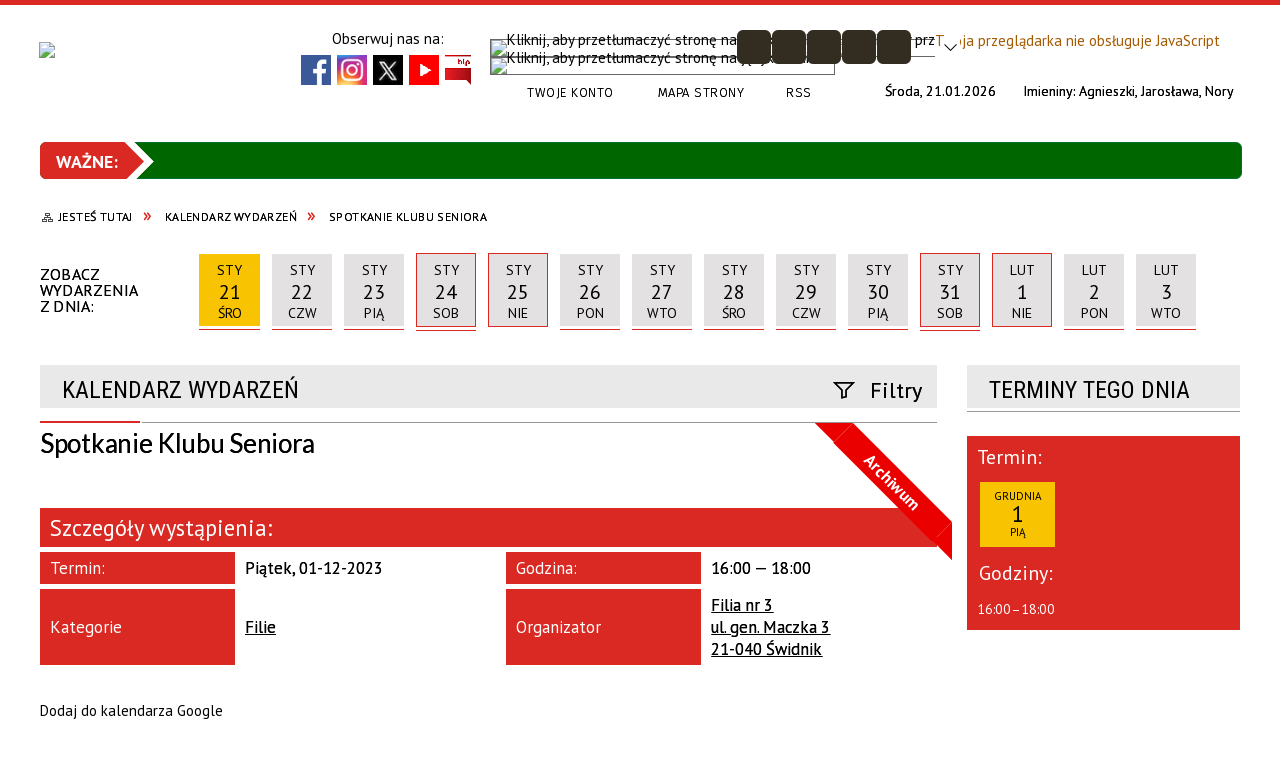

--- FILE ---
content_type: text/html; charset=utf-8
request_url: https://bibliotekaswidnik.pl/wydarzenie-407-spotkanie_klubu_seniora-szczegoly-8902.html
body_size: 17990
content:
<!DOCTYPE html>
<html lang="pl"  itemscope="itemscope" itemtype="http://schema.org/WebPage" xmlns="http://www.w3.org/1999/xhtml">
    <head>
        <!-- METAS - - - - - - - - - - - - - - - - - - - - - - - - - - - - - -->
        <title itemprop="name">Spotkanie Klubu Seniora - Kalendarz wydarzeń - Miejsko-Powiatowa Biblioteka Publiczna im. Anny Kamieńskiej w Świdniku</title>
<meta http-equiv="Content-Type" content="text/html; charset=utf-8" />
	<meta name="title" content="Spotkanie Klubu Seniora - Kalendarz wydarzeń - Miejsko-Powiatowa Biblioteka Publiczna im. Anny Kamieńskiej w Świdniku" />
	<meta name="description" content="Miejsko-Powiatowa Biblioteka Publiczna Zapraszamy na comiesięczne spotkanie Klubu Seniora. S" />
	<meta name="keywords" content="biblioteka świdnik, Świdnik filie, biblioteka, wypożyczalnia, lubelskie, filia świdnik, biblioteka miejska świdnik," />
	<meta name="author" content="CONCEPT Intermedia www.sam3.pl" />
	<meta name="robots" content="index, follow" />
        <meta name="viewport" content="width=device-width" />        
        
        <!-- EXTERNALS - - - - - - - - - - - - - - - - - - - - - - - - - - - -->		
        <link rel="shortcut icon" href="/themes/skin_01/images/favicon.ico" />
        <link rel="alternate" type="application/rss+xml"  title="RSS 2.0" href="https://bibliotekaswidnik.pl/aktualnosci.xml" />
        	<link rel="stylesheet" type="text/css" media="all" href="/themes/skin_01/css/common.css" />
	<link rel="stylesheet" type="text/css" media="all" href="/css/concept.gallery.css" />
	<link rel="stylesheet" type="text/css" media="all" href="/css/_global.css" />
	<link rel="stylesheet" type="text/css" media="all" href="/wcag_video_player/ableplayer.min.css" />
	<link rel="stylesheet" type="text/css" media="screen" href="/css/smoothness/jquery-ui-1.9.2.custom.min.css" />
	<link rel="stylesheet" type="text/css" media="print" href="/css/print_strona.css" />
	<link rel="stylesheet" type="text/css" media="screen" href="/js/fancyBox/jquery.fancybox.css" />
	<link rel="stylesheet" type="text/css" media="all" href="/themes/skin_01/css/responsive.css" />
	<link rel="stylesheet" type="text/css" media="all" href="/themes/skin_01/css/_multisite.css" />
	<link rel="stylesheet" type="text/css" media="all" href="/css/concept-carousel.css" />
	<link rel="stylesheet" type="text/css" media="screen" href="/themes/skin_01/css/custom_styles/domyslny_custom_styles.css" />

        <!-- JAVASCRIPTS - - - - - - - - - - - - - - - - - - - - - - - - - - -->
                <script src="/js/jquery/jquery-1.12.4.min.js"></script>
        <script src="/js/jquery/jquery-3.1.1.min.js"></script>
        <script src="/js/jquery/jquery-ui-1.9.2.custom.min.js"></script>
        <script src="/js/hammer.min.js"></script>
        <script src="/js/jquery/jquery.ui.datepicker.min.js"></script> 
        <script src="/js/jquery/jquery-ui-timepicker-addon.min.js"></script> 
        
        <script>
//<![CDATA[
document.write("<style>.zajawka { visibility: hidden; }</style>");
//]]>
</script>
        <!-- cdn for modernizr, if you haven't included it already -->
        <!-- script src="http://cdn.jsdelivr.net/webshim/1.12.4/extras/modernizr-custom.js"></script -->
        <!-- polyfiller file to detect and load polyfills -->
        <!-- script src="http://cdn.jsdelivr.net/webshim/1.12.4/polyfiller.js"></script -->

        

        <script>
        function get_upload_image_size(dimension)
        {
        if(dimension == 'x')
        return 291;
        else
        return 161;
        }
        </script>
        
        <script src="https://maps.googleapis.com/maps/api/js?v=3&amp;key=AIzaSyD55GN9S70zDMOTYxuvhtDCBBTCqKcZF6E&amp;language=pl&amp;libraries=places,visualization,geometry"></script>
<script src="/js/../themes/skin_01/js/multisite.js"></script>
<script src="/js/menu.min.js"></script>
<script src="/js/functions.js"></script>
<script src="/js/jquery/concept-rotator.js"></script>
<script src="/js/jquery/jquery.easing.1.3.js"></script>
<script src="/js/gsap/TweenMax.min.js"></script>
<script src="/js/gsap/plugins/ScrollToPlugin.min.js"></script>
<script src="/js/gsap/plugins/CSSPlugin.min.js"></script>
<script src="/js/gsap/easing/EasePack.min.js"></script>
<script src="/js/concept.gallery.js?ver=3.0"></script>
<script src="/js/akceslab-ytplayer.js"></script>
<script src="/wcag_video_player/ableplayer.min.js"></script>
<script src="/wcag_video_player/thirdparty/js.cookie.js"></script>
<script src="/js/tiny_mce/tiny_mce.js"></script>
<script src="/js/sam3/yetii.js"></script>
<script src="/sf/calendar/calendar.js"></script>
<script src="/sf/calendar/calendar-setup.js"></script>
<script src="/sf/calendar/lang/calendar-pl.js"></script>
<script src="/js/concept_carousel_v1_0.js"></script>
		
    </head>
        <body class="module-kalendarz_imprez action-impreza">
       
                <div class="page_title" style="display: none">
            Miejsko-Powiatowa Biblioteka Publiczna - bibliotekaswidnik.pl
<br /><span class="data">Wygenerowano:&nbsp;21-01-2026</span>        </div>
        
        <h1 hidden>Miejsko-Powiatowa Biblioteka Publiczna - bibliotekaswidnik.pl
</h1>

        <div id="page_content">       
            <div id="overlay" onclick="clear_other_mobile_active_elements();toggle_body_overflow();"></div>
            <div id="page_container">                <table role="presentation" id="table_1" class="sekcja-paneli" style="width: 100%;">
<tbody>	<tr>
		<td id="PAN_HEAD" class="panel">
			<div>
<div class="wcag_links">
	<div class="links">
		<div class="hidden">
			<a href="#content" data-offset="-300" class="scroll_to">Przejdź do treści</a>
		</div>
		
		<div class="hidden"><div tabindex="0" onclick="jQuery('body').scrollTo('*[id^=\'search_comn_\']'); jQuery('*[id^=\'search_comn_\']').val('').focus();">Przejdź do Wyszukiwarki</div></div>
		<div class="hidden"><a class="mapa_strony" tabindex="0" href="/mapa_strony.html">Przejdź do mapy strony</a></div>
		<div class="hidden"><div tabindex="0" onclick="jQuery('body').scrollTo('*[id^=\'mainMenu_\']'); jQuery(':focusable', jQuery('*[id^=\'mainMenu_\']'))[0].focus();">Przejdź do Menu</div></div>
	</div>
</div>

<script>
	jQuery('.scroll_to').css('cursor' , 'pointer').click(function () {
	var target = jQuery(this).attr('href');
	jQuery('html, body').animate({
	scrollTop: jQuery(target).offset().top -140
	}, 1000);
	});
</script>



        
	

    <div class="miejsce-banerowe herb puste" >
                </div>




    <div class="miejsce-banerowe logo_w_naglowku " >
        <div class="pole-banerowe noprint" style="flex-grow: 1; " >
<a href="/" target="_self"><img src="/uploads/pub/img_files/img_8241/logo_nowe_kolor na www.PNG" alt="logo nagłówka strony" title="logo biblioteki" onclick="jQuery.ajax({
	type:'POST',
	url:'/banery/click/id/8241.html',
	dataType:'html'})" /><span class="baner_title" style="display:none;">logo nagłówka strony</span></a></div>
        </div>




    <div class="miejsce-banerowe logo_w_naglowku_zadokowane " >
        <div class="pole-banerowe noprint" style="flex-grow: 1; " >
<a href="/" target="_self"><img src="/uploads/pub/img_files/img_8247/logo_nowe_kolor cut — www.jpg" alt="logo w nagłówku wersja responsywna" title="logo biblioteki" onclick="jQuery.ajax({
	type:'POST',
	url:'/banery/click/id/8247.html',
	dataType:'html'})" /><span class="baner_title" style="display:none;">logo w nagłówku wersja responsywna</span></a></div>
        </div>




    <div class="miejsce-banerowe social_links_top " >
        <div class="noprint pole-banerowe">
Obserwuj nas na:
<div class="social_links">
	<a class="fb_links" href="https://www.facebook.com/BibliotekawSwidniku/">facebook</a>
	<a class="insta_links" href="https://www.instagram.com/bibliotekaswidnik/">instagram</a>
	<a class="tweet_links" href="https://twitter.com/biblio_swidnik">X</a>
	<a class="youtube_links" href="https://www.youtube.com/user/SuperBibliotekarz">youtube</a>
	<a class="bip_links" href="https://mpbpswidnik.bip.lubelskie.pl/index.php?id=6">BIP</a>
</div>
</div>
<div class="clr"></div>        </div>


    <div class="translate-bar component" >
        
        <div id="google-translation-flags" class="notranslate">
			<span class="polski" title="Polski" tabindex="0" data-lng="pl"><img alt="Kliknij, aby przetłumaczyć stronę na język polski" src="/images/admin//lang_icons/ico_pl.gif" /></span>
			<span class="angielski" title="Angielski" tabindex="0" data-lng="en"><img alt="Kliknij, aby przetłumaczyć stronę na język angielski" src="/images/admin/lang_icons/ico_en.gif" /></span>     
			<span class="niemiecki" title="Niemiecki" tabindex="0" data-lng="de"><img alt="Kliknij, aby przetłumaczyć stronę na język niemiecki" src="/images/admin/lang_icons/ico_de.gif" /></span>  
			<span class="ukraiński" title="Ukraiński" tabindex="0" data-lng="ua"><img alt="Kliknij, aby przetłumaczyć stronę na język ukraiński" src="/images/admin/lang_icons/ico_ua.gif" /></span> 		
		</div>

        <script>
            jQuery('#google-translation-flags span').click(function ()
            {
                var lang = jQuery(this).attr('class');

                var $frame = jQuery('.skiptranslate');

    //          if(lang != 'polski')
                {
                    //if (!$frame.size())
                   // {
                    //    alert("Error: Could not find Google translate frame.");
                   //     return false;
                  //  }

                    jQuery('html').attr('lang', jQuery(this).attr('data-lng'));

                    $frame.contents().find('span.text:contains(' + lang + ')').get(0).click();
                    $frame.contents().find('span.text:contains(' + lang + ')').get(0).click();
                }
    //          else
    //          {  
    //              var $frame = jQuery('.goog-te-banner-frame:first');
    //              if (!$frame.size())
    //              {
    //                  alert("Error: Could not find Google translate frame.");
    //                  return false;
    //              }
    //
    //              jQuery('html').attr('lang', 'pl');
    //              $frame.contents().find('.goog-close-link').get(0).click();
    //          }

                return false;
            });

            jQuery(window).on("load", function ()
            {
                jQuery('.translate-bar.component').css('min-width', '0px');
            });

        </script>

        <div id="google_translate_element"></div>
        <script>
            function googleTranslateElementInit()
            {
                new google.translate.TranslateElement({pageLanguage: 'pl', includedLanguages: 'af,ar,az,be,bg,bn,ca,cs,cy,da,de,el,en,eo,es,et,eu,fa,fi,fr,ga,gl,gu,hi,hr,ht,hu,hy,id,is,it,iw,ja,ka,kn,ko,la,lt,lv,mk,ms,mt,nl,no,pt,pl,ro,ru,sk,sl,sq,sr,sv,sw,ta,te,th,tl,tr,uk,ur,vi,yi,zh-CN,zh-TW', layout: google.translate.TranslateElement.InlineLayout.SIMPLE, autoDisplay: false}, 'google_translate_element');
            }
        </script>
        <script src="https://translate.google.com/translate_a/element.js?cb=googleTranslateElementInit"></script>

    </div>
<script>
    function toggleGlobalPause()
    {
        globalPause = !globalPause;
        jQuery(".stop-anim").toggleClass("play");

        var x = jQuery(".stop-anim").text();

        if (x == 'Wznów animacje') {
            jQuery(".stop-anim").text("Zatrzymaj animacje");
            jQuery(".stop-anim").attr("title", "Zatrzymaj animacje");
        } else {
            jQuery(".stop-anim").text("Wznów animacje");
            jQuery(".stop-anim").attr("title", "Wznów animacje");
        }
    }
</script>	

<div class="accesible" >
   <div class="stop-anim" title="Zatrzymaj animacje" tabindex="0" onclick="toggleGlobalPause();">Zatrzymaj animacje</div>
        <div class="wheelchair" title="Informacje o dostępności" onclick="location = ('https://bibliotekaswidnik.pl/strona-1-informacje_o_dostepnosci.html');"></div>
    <div class="deklaracja_dostep" title="Deklaracja dostępności" onclick="location = ('https://bibliotekaswidnik.pl/deklaracja_dostepnosci.html');"></div>
    <div class="deaf" title="Informacje dla niesłyszących" onclick="location = ('https://bibliotekaswidnik.pl/strona-2-informacje_dla_nieslyszacych.html');"></div>
    <div class="contrast" title="Informacje o kontraście" onclick="location = ('https://bibliotekaswidnik.pl/strona-3-informacja_o_kontrascie.html');"></div>
</div>

<section class="component wyszukiwarka-wrapper advanced" >

            <header class="belka hidden-wcag">
            <h2 class="title"><span>Wyszukiwarka</span></h2>
        </header>
    
    <div class="comn-wyszukiwarka" role="search">
        
                    <div id="rollas_comn_srch_15787661e407bc58f512d148e6fe6cc6" title="Opcje zaawansowane wyszukiwarki" class="rollas roll" onclick="ShowHideAdvSearch('Opcje zaawansowane wyszukiwarki - zwiń','Opcje zaawansowane wyszukiwarki - rozwiń','comn_srch_15787661e407bc58f512d148e6fe6cc6');" >
                <span class="hidden-wcag">Opcje zaawansowane wyszukiwarki - rozwiń</span>
            </div>            
        
        <div id="search_box_comn_srch_15787661e407bc58f512d148e6fe6cc6">
            <span class="warning show-delayed">Twoja przeglądarka nie obsługuje JavaScript</span>
        </div>

        <div class="cl"></div>
    </div>

    <script>
//<![CDATA[
jQuery.ajax({
	type:'POST',
	url:'/Common/getSearchAllForm/disp/none/hash_id/comn_srch_15787661e407bc58f512d148e6fe6cc6.html',
	dataType:'html',
	success:function(data, textStatus){jQuery('#search_box_comn_srch_15787661e407bc58f512d148e6fe6cc6').html(data);},
	complete:function(XMLHttpRequest, textStatus){wcagstinks(jQuery("#adv_form")); updateAdvSearchWidth(); jQuery("#adv_form");}})
//]]>
</script>
</section>
<div class="cl cl_empty"></div>

    <div class="miejsce-banerowe ikonki_standardowe " >
        <div class="noprint pole-banerowe">
<div class="topMenu_infobar">
    <div class="links">     

      <a href="https://swidnik.katalogbiblioteki.pl/logowanie_konto.php" class="home">Twoje konto</a>
		
      <a href="/mapa_strony.html" class="mapa_strony">Mapa Strony</a>
      
      <a href="/aktualnosci.xml" class="rss">RSS</a>
      

      <div class="cl" style="float: none; height: 0;"></div>
        
    </div>
</div>
</div>
<div class="clr"></div>        </div>


<div class="data_imieniny">

	<div class="data_box"> 
		<span class="biezaca-data">Środa, 21.01.2026</span>
	</div>

	<div class="imieniny_box">  	
		<span>Imieniny:</span>
		<span class="imiona">Agnieszki, Jarosława, Nory</span>
	</div>
	
	<div class="cl"></div>
	
</div>

    <div class="miejsce-banerowe baner_pod_naglowkiem_1200x100 puste" >
                </div>


<script src="/js/infobar/infobar.min.js"></script>        
        <script>
            //<![CDATA[
            function InfobarStop()
            {
                iobj = document.getElementById("infobar_static");
                iobj.style.display = 'none';
                document.cookie = 'infobar' + '=' + escape(true) + (0 ? '; expires=' + new Date(+new Date() + 0 * 864e5).toGMTString() : '') + '; path=/'
            }
            //]]>
        </script>
        <h2 class="hidden-wcag">Informacje w sliderze</h2>
        <div id="infobar_static" class="scroll" style="position: relative; margin-top: 8px; height: 21px; border: 1px solid #007236; background-color: #006600">
            <div id="infobar_div" class="infobar"></div>
            <div class="infobar_close" title="Ukryj infobar" onclick="InfobarStop();"></div>
        </div>
        <script>
            var options = new Object();
            options.speed = 2;             options.displayMode = 'scroll';             options.fadeTimer = '3000';            
            options.newsPictureURL = 'https://bibliotekaswidnik.pl/uploads/infobar/vwyohw4yp3infobar.png';             options.fontName = 'inherit';            options.fontSize = '100%';             options.fontColor = '#FFFFFF';             options.fontBold = false;             options.fontItalics = false;             options.fontUnderline = false;             options.fontHoverColor = '#FFFFFF';             options.fontHoverItalics = false;             options.fontHoverUnderline = true;             options.backgroundTopColor = '#006600';             options.backgroundBottomColor = '#006600';             options.fontHoverBackgroundTopColor = 'transparent';             options.fontHoverBackgroundBottomColor = 'transparent';             options.newsSpace = 10;             options.hoverSpeed = 150; 
            var titles = 'Marzyć, to żyć podwójnie...;50 lat pracy twórczej Bronisławy Żuk-wystawa;Zimowa wystawa Jadwigi Marcinek;OK!BOOMER - Klub Dobrej Muzyki ;Wyłącznik - spotkania dla zabieganych kobiet;Klub Mums Time ;Remont Filii nr 3;„Mała książka - wielki człowiek” ;Wypożyczalnia elektronicznej prasy;E-booki z Legimi w naszej bibliotece ';             var links = '/aktualnosc-304-marzyc_to_zyc_podwojnie.html;/aktualnosc-303-50_lat_pracy_tworczej_bronislawy_zuk.html;/aktualnosc-302-zimowa_wystawa_jadwigi_marcinek.html;/aktualnosc-300-ok_boomer_klub_dobrej_muzyki.html;/aktualnosc-299-wylacznik_spotkania_dla_zabieganych.html;/aktualnosc-296-klub_mum_s_time.html;/aktualnosc-252-remont_filii_nr_3.html;/aktualnosc-159-mala_ksiazka_wielki_czlowiek.html;/aktualnosc-85-wypozyczalnia_elektronicznej_prasy.html;/aktualnosc-76-e_booki_z_legimi_w_naszej_bibliotece.html';             jQuery(window).on("load", function () {
                infobar(jQuery('#infobar_div'), titles, links, options);
            });
        </script>
    <nav class="navigator" id="breadcrumbs" aria-labelledby="breadcrumbs-label">
    <h2 id="breadcrumbs-label" class="hidden-wcag">Breadcrumbs</h2>
    
    <ul itemscope itemtype="http://schema.org/BreadcrumbList">
        
    <li itemprop="itemListElement" itemscope itemtype="http://schema.org/ListItem"><a class="navigator_home" property="item" typeof="WebPage" itemprop="item" itemtype="https://schema.org/Thing" itemscope="itemscope" href="/mapa_strony.html"><span itemprop="name">Jesteś tutaj</span></a><meta itemprop="position" content="1"></li><li itemprop="itemListElement" itemscope itemtype="http://schema.org/ListItem"><a property="item" typeof="WebPage" itemprop="item" itemtype="https://schema.org/Thing" itemscope="itemscope" href="/wydarzenia.html"><span itemprop="name">Kalendarz wydarzeń</span></a><meta itemprop="position" content="2"></li><li itemprop="itemListElement" itemscope itemtype="http://schema.org/ListItem"><a property="item" typeof="WebPage" itemprop="item" itemtype="https://schema.org/Thing" itemscope="itemscope" href="/wydarzenie-407-spotkanie_klubu_seniora.html"><span itemprop="name">Spotkanie Klubu Seniora</span></a><meta itemprop="position" content="3"></li>        
    </ul>

</nav>
<div class="kal_top" >
	<div id="kali_c4a02ecb849976135b663b04bfb158e6"><div class="calendar_box kalendarz_tydzien">
	
	<h4 style="display:none;" class="calendar_header"><a href="/wydarzenia-2026-01.html">stycznia<span>2026</span></a></h4>
    
    <table class="icalendar">
            <tr class="week">
            <td class="kalednarz_text">
                Zobacz wydarzenia z dnia:            </td>
            <td class="kal_prev" aria-hidden="true">
                <div  class="prev" title="Poprzednie dni" onclick="jQuery.ajax({
	type:'POST',
	url:'/kalendarz_imprez/kalendarzTopTydzien/date/07-01-2026/hash_cal/kali_c4a02ecb849976135b663b04bfb158e6.html',
	dataType:'html',
	success:function(data, textStatus){jQuery('#kali_c4a02ecb849976135b663b04bfb158e6').html(data);},
	complete:function(XMLHttpRequest, textStatus){wcagstinks()}})">Poprzednie dni</div>
                
            </td>
                            <td class="select with-events">
                        <span><a class="select" title="21-01-2026" onclick="sCookie('kali_index_kat', '', -1); sCookie('kali_index_msc', '', -1); sCookie('kali_index_cykl', '', -1); " href="/wydarzenia-2026-01-21.html"><span class="hidden-wcag">Kliknij, aby przejść do wydarzeń z dnia 21-01-2026 </span><span aria-hidden="true" class="kalendarz_miesiac_name" title="stycznia">Sty</span><br aria-hidden="true" /><span aria-hidden="true" class="kalendarz_numer_dnia">21</span><br aria-hidden="true" /><span aria-hidden="true" class="kalendarz_tydzien_name" title="Środa">Śro</span><span aria-hidden="true"  class="hidden-wcag">-01-2026</span></a></span>                </td>
                            <td class=" day with-events">
                        <a class=" day" title="22-01-2026" onclick="sCookie('kali_index_kat', '', -1); sCookie('kali_index_msc', '', -1); sCookie('kali_index_cykl', '', -1); " href="/wydarzenia-2026-01-22.html"><span class="hidden-wcag">Kliknij, aby przejść do wydarzeń z dnia 22-01-2026 </span><span aria-hidden="true" class="kalendarz_miesiac_name" title="stycznia">Sty</span><br aria-hidden="true" /><span aria-hidden="true" class="kalendarz_numer_dnia">22</span><br aria-hidden="true" /><span aria-hidden="true" class="kalendarz_tydzien_name" title="Czwartek">Czw</span><span aria-hidden="true" class="hidden-wcag">-01-2026</span></a>                </td>
                            <td class=" day with-events">
                        <a class=" day" title="23-01-2026" onclick="sCookie('kali_index_kat', '', -1); sCookie('kali_index_msc', '', -1); sCookie('kali_index_cykl', '', -1); " href="/wydarzenia-2026-01-23.html"><span class="hidden-wcag">Kliknij, aby przejść do wydarzeń z dnia 23-01-2026 </span><span aria-hidden="true" class="kalendarz_miesiac_name" title="stycznia">Sty</span><br aria-hidden="true" /><span aria-hidden="true" class="kalendarz_numer_dnia">23</span><br aria-hidden="true" /><span aria-hidden="true" class="kalendarz_tydzien_name" title="Piątek">Pią</span><span aria-hidden="true" class="hidden-wcag">-01-2026</span></a>                </td>
                            <td class=" weekend with-events">
                        <a class=" weekend" title="24-01-2026" onclick="sCookie('kali_index_kat', '', -1); sCookie('kali_index_msc', '', -1); sCookie('kali_index_cykl', '', -1); " href="/wydarzenia-2026-01-24.html"><span class="hidden-wcag">Kliknij, aby przejść do wydarzeń z dnia 24-01-2026 </span><span aria-hidden="true" class="kalendarz_miesiac_name" title="stycznia">Sty</span><br aria-hidden="true" /><span aria-hidden="true" class="kalendarz_numer_dnia">24</span><br aria-hidden="true" /><span aria-hidden="true" class="kalendarz_tydzien_name" title="Sobota">Sob</span><span aria-hidden="true" class="hidden-wcag">-01-2026</span></a>                </td>
                            <td class=" weekend">
                        <a class=" weekend" title="25-01-2026" onclick="sCookie('kali_index_kat', '', -1); sCookie('kali_index_msc', '', -1); sCookie('kali_index_cykl', '', -1); " href="/wydarzenia-2026-01-25.html"><span class="hidden-wcag">Kliknij, aby przejść do wydarzeń z dnia 25-01-2026 </span><span aria-hidden="true" class="kalendarz_miesiac_name" title="stycznia">Sty</span><br aria-hidden="true" /><span aria-hidden="true" class="kalendarz_numer_dnia">25</span><br aria-hidden="true" /><span aria-hidden="true" class="kalendarz_tydzien_name" title="Niedziela">Nie</span><span aria-hidden="true" class="hidden-wcag">-01-2026</span></a>                </td>
                            <td class=" day with-events">
                        <a class=" day" title="26-01-2026" onclick="sCookie('kali_index_kat', '', -1); sCookie('kali_index_msc', '', -1); sCookie('kali_index_cykl', '', -1); " href="/wydarzenia-2026-01-26.html"><span class="hidden-wcag">Kliknij, aby przejść do wydarzeń z dnia 26-01-2026 </span><span aria-hidden="true" class="kalendarz_miesiac_name" title="stycznia">Sty</span><br aria-hidden="true" /><span aria-hidden="true" class="kalendarz_numer_dnia">26</span><br aria-hidden="true" /><span aria-hidden="true" class="kalendarz_tydzien_name" title="Poniedziałek">Pon</span><span aria-hidden="true" class="hidden-wcag">-01-2026</span></a>                </td>
                            <td class=" day with-events">
                        <a class=" day" title="27-01-2026" onclick="sCookie('kali_index_kat', '', -1); sCookie('kali_index_msc', '', -1); sCookie('kali_index_cykl', '', -1); " href="/wydarzenia-2026-01-27.html"><span class="hidden-wcag">Kliknij, aby przejść do wydarzeń z dnia 27-01-2026 </span><span aria-hidden="true" class="kalendarz_miesiac_name" title="stycznia">Sty</span><br aria-hidden="true" /><span aria-hidden="true" class="kalendarz_numer_dnia">27</span><br aria-hidden="true" /><span aria-hidden="true" class="kalendarz_tydzien_name" title="Wtorek">Wto</span><span aria-hidden="true" class="hidden-wcag">-01-2026</span></a>                </td>
                            <td class=" day with-events">
                        <a class=" day" title="28-01-2026" onclick="sCookie('kali_index_kat', '', -1); sCookie('kali_index_msc', '', -1); sCookie('kali_index_cykl', '', -1); " href="/wydarzenia-2026-01-28.html"><span class="hidden-wcag">Kliknij, aby przejść do wydarzeń z dnia 28-01-2026 </span><span aria-hidden="true" class="kalendarz_miesiac_name" title="stycznia">Sty</span><br aria-hidden="true" /><span aria-hidden="true" class="kalendarz_numer_dnia">28</span><br aria-hidden="true" /><span aria-hidden="true" class="kalendarz_tydzien_name" title="Środa">Śro</span><span aria-hidden="true" class="hidden-wcag">-01-2026</span></a>                </td>
                            <td class=" day with-events">
                        <a class=" day" title="29-01-2026" onclick="sCookie('kali_index_kat', '', -1); sCookie('kali_index_msc', '', -1); sCookie('kali_index_cykl', '', -1); " href="/wydarzenia-2026-01-29.html"><span class="hidden-wcag">Kliknij, aby przejść do wydarzeń z dnia 29-01-2026 </span><span aria-hidden="true" class="kalendarz_miesiac_name" title="stycznia">Sty</span><br aria-hidden="true" /><span aria-hidden="true" class="kalendarz_numer_dnia">29</span><br aria-hidden="true" /><span aria-hidden="true" class="kalendarz_tydzien_name" title="Czwartek">Czw</span><span aria-hidden="true" class="hidden-wcag">-01-2026</span></a>                </td>
                            <td class=" day with-events">
                        <a class=" day" title="30-01-2026" onclick="sCookie('kali_index_kat', '', -1); sCookie('kali_index_msc', '', -1); sCookie('kali_index_cykl', '', -1); " href="/wydarzenia-2026-01-30.html"><span class="hidden-wcag">Kliknij, aby przejść do wydarzeń z dnia 30-01-2026 </span><span aria-hidden="true" class="kalendarz_miesiac_name" title="stycznia">Sty</span><br aria-hidden="true" /><span aria-hidden="true" class="kalendarz_numer_dnia">30</span><br aria-hidden="true" /><span aria-hidden="true" class="kalendarz_tydzien_name" title="Piątek">Pią</span><span aria-hidden="true" class="hidden-wcag">-01-2026</span></a>                </td>
                            <td class=" weekend with-events">
                        <a class=" weekend" title="31-01-2026" onclick="sCookie('kali_index_kat', '', -1); sCookie('kali_index_msc', '', -1); sCookie('kali_index_cykl', '', -1); " href="/wydarzenia-2026-01-31.html"><span class="hidden-wcag">Kliknij, aby przejść do wydarzeń z dnia 31-01-2026 </span><span aria-hidden="true" class="kalendarz_miesiac_name" title="stycznia">Sty</span><br aria-hidden="true" /><span aria-hidden="true" class="kalendarz_numer_dnia">31</span><br aria-hidden="true" /><span aria-hidden="true" class="kalendarz_tydzien_name" title="Sobota">Sob</span><span aria-hidden="true" class="hidden-wcag">-01-2026</span></a>                </td>
                            <td class=" weekend">
                        <a class=" weekend" title="01-02-2026" onclick="sCookie('kali_index_kat', '', -1); sCookie('kali_index_msc', '', -1); sCookie('kali_index_cykl', '', -1); " href="/wydarzenia-2026-02-01.html"><span class="hidden-wcag">Kliknij, aby przejść do wydarzeń z dnia 01-02-2026 </span><span aria-hidden="true" class="kalendarz_miesiac_name" title="lutego">Lut</span><br aria-hidden="true" /><span aria-hidden="true" class="kalendarz_numer_dnia">1</span><br aria-hidden="true" /><span aria-hidden="true" class="kalendarz_tydzien_name" title="Niedziela">Nie</span><span aria-hidden="true" class="hidden-wcag">-02-2026</span></a>                </td>
                            <td class=" day with-events">
                        <a class=" day" title="02-02-2026" onclick="sCookie('kali_index_kat', '', -1); sCookie('kali_index_msc', '', -1); sCookie('kali_index_cykl', '', -1); " href="/wydarzenia-2026-02-02.html"><span class="hidden-wcag">Kliknij, aby przejść do wydarzeń z dnia 02-02-2026 </span><span aria-hidden="true" class="kalendarz_miesiac_name" title="lutego">Lut</span><br aria-hidden="true" /><span aria-hidden="true" class="kalendarz_numer_dnia">2</span><br aria-hidden="true" /><span aria-hidden="true" class="kalendarz_tydzien_name" title="Poniedziałek">Pon</span><span aria-hidden="true" class="hidden-wcag">-02-2026</span></a>                </td>
                            <td class=" day with-events">
                        <a class=" day" title="03-02-2026" onclick="sCookie('kali_index_kat', '', -1); sCookie('kali_index_msc', '', -1); sCookie('kali_index_cykl', '', -1); " href="/wydarzenia-2026-02-03.html"><span class="hidden-wcag">Kliknij, aby przejść do wydarzeń z dnia 03-02-2026 </span><span aria-hidden="true" class="kalendarz_miesiac_name" title="lutego">Lut</span><br aria-hidden="true" /><span aria-hidden="true" class="kalendarz_numer_dnia">3</span><br aria-hidden="true" /><span aria-hidden="true" class="kalendarz_tydzien_name" title="Wtorek">Wto</span><span aria-hidden="true" class="hidden-wcag">-02-2026</span></a>                </td>
                    
            <td class="kal_next" aria-hidden="true">
                <div aria-hidden="true" class="next" title="Następne dni" onclick="jQuery.ajax({
	type:'POST',
	url:'/kalendarz_imprez/kalendarzTopTydzien/date/04-02-2026/hash_cal/kali_c4a02ecb849976135b663b04bfb158e6.html',
	dataType:'html',
	success:function(data, textStatus){jQuery('#kali_c4a02ecb849976135b663b04bfb158e6').html(data);},
	complete:function(XMLHttpRequest, textStatus){wcagstinks()}})">Następne dni</div>
            </td>
        </tr>
    </table>
</div>
</div>

	
</div>
<div><nav class="kalendarz_menu component" aria-labelledby="menu_b308bfaafa4dcb8060446c590a9eae13_kali-label">
    <h2 id="menu_b308bfaafa4dcb8060446c590a9eae13_kali-label" class="hidden-wcag">Menu modułowe - Kalendarz wydarzeń</h2>

            <header class="belka">
            <h2 class="title hidden-wcag"><span>Menu Kalendarz</span></h2>
        </header>
    
    <ul class="portal-menu" id="menu_b308bfaafa4dcb8060446c590a9eae13_kali">
        <li class="level-1" id="level-1-menu_b308bfaafa4dcb8060446c590a9eae13_kali-all"><a title="Wszystkie wydarzenia" href="/wydarzenia.html"><span class="label"></span>Wszystkie</a></li><li class="level-1" id="level-1-menu_b308bfaafa4dcb8060446c590a9eae13_kali-1"><a href="/wydarzenia-kategoria-1.html"><span class="etykietka" style="background:#DA2922;"></span>Wydarzenia:</a><span class="menu-toggler" style="display: none;" onclick="show_hideElement('level-2-menu_b308bfaafa4dcb8060446c590a9eae13_kali-wrapper-1', this);"><span class="hidden-wcag">pokaż / ukryj podstrony</span></span><ul class="level-2-wrapper" style="display: none;" id="level-2-menu_b308bfaafa4dcb8060446c590a9eae13_kali-wrapper-1"><li class="level-2" id="level-2-menu_b308bfaafa4dcb8060446c590a9eae13_kali-11"><a href="/wydarzenia-kategoria-11.html"><span class="etykietka" style="background:#DA2922;"></span>Biblioteka Główna</a><li class="level-2" id="level-2-menu_b308bfaafa4dcb8060446c590a9eae13_kali-4"><a href="/wydarzenia-kategoria-4.html"><span class="etykietka" style="background:#DA2922;"></span>wydarzenia/imprezy</a><li class="level-2" id="level-2-menu_b308bfaafa4dcb8060446c590a9eae13_kali-9"><a href="/wydarzenia-kategoria-9.html"><span class="etykietka" style="background:#DA2922;"></span>Filie</a></ul></li><li class="level-1" id="level-1-menu_b308bfaafa4dcb8060446c590a9eae13_kali-arch"><a title="Archiwum wydarzeń" href="/archiwum-wydarzen.html"><span class="label" style="background:white;"></span>Archiwum</a></li>    </ul>

    <script>
        function highlight_menu_item(hash_id)
        {
            var levels = [];

            jQuery.each(levels, function (index, value) {
                if (index != 0)
                {
                    var el_id = 'level-' + index + '-' + hash_id + '-' + value;

                    jQuery('#' + el_id).addClass('select');

                    if (jQuery('#' + el_id + ' > span.menu-toggler'))
                        jQuery('#' + el_id + ' > span.menu-toggler').click();
                }
            });
        }
        
        jQuery(document).ready(function () {
            highlight_menu_item('menu_b308bfaafa4dcb8060446c590a9eae13_kali');
        });
    </script>
</nav>

</div>			</div>
		</td>
	</tr>
</tbody></table>
<table role="presentation" id="table_2" class="sekcja-paneli" style="width: 100%;">
<tbody>	<tr>
		<td id="PAN_1" class="panel">
			<div>


    <div class="miejsce-banerowe baner_w_centralnym_panelu_u_gory_897x100 puste" >
                </div>


				<div id='content'><div class="messages">
            
    
    
    </div>

    <article>

        <h2 style="display:none;">Kalendarz Wydarzeń</h2>

                            <script type="application/ld+json">
                {
                "@context": "http://schema.org",
                "@type": "Event",
                "name": "Spotkanie Klubu Seniora",
                "startDate" : "2023-12-01T00:00:00+01:00",
                                    "endDate" : "2023-12-01T00:00:00+01:00", 
                                //"url" : "http://example.com/tourdates.html",
                                    "organizer" : {
                    "@type" : "Person",
                    "name" : "Filia nr 3",
                    "address" : "ul. gen. Maczka 3 21-040 Świdnik"
                    },
                        
                "location" : {
                "@type" : "Place",
                                "name" : "Spotkanie Klubu Seniora",
                "address" : "Filia nr 3"
                },
                                    "offers" : {
                    "@type" : "Offer",
                    "name" : "Filia nr 3"
                    }
                                }

            </script>
        

        <section>
            <header class="belka" style="border: none;    margin-bottom: 10px;">
                <h2 class="title">
                    <span>Kalendarz wydarzeń</span>
                </h2>

                <div class="common-filters noprint "><h3 class="but-filtry" title="Kliknij, aby ustawić filtrowanie listy" tabindex="0">Filtry</h3>		
		<form method="post" id="kali_impreza_filters_form" action="/wydarzenia-harmonogram.html"><input type="hidden" name="kali_index_filters[created_at]" id="kali_index_filters_created_at" /><input type="hidden" name="kali_index_filters[updated_at]" id="kali_index_filters_updated_at" /><input type="hidden" name="kali_index_filters[uzytkownik_id]" id="kali_index_filters_uzytkownik_id" /><input type="hidden" name="kali_index_filters[inni_organizatorzy]" id="kali_index_filters_inni_organizatorzy" /><input type="hidden" name="kali_index_filters[status]" id="kali_index_filters_status" /><input type="hidden" name="kali_index_filters[data_rozpoczecia]" id="kali_index_filters_data_rozpoczecia" /><input type="hidden" name="kali_index_filters[data_zakonczenia]" id="kali_index_filters_data_zakonczenia" /><input type="hidden" name="kali_index_filters[ilosc_dni]" id="kali_index_filters_ilosc_dni" /><input type="hidden" name="kali_index_filters[godzina_rozpoczecia]" id="kali_index_filters_godzina_rozpoczecia" /><input type="hidden" name="kali_index_filters[godzina_zakonczenia]" id="kali_index_filters_godzina_zakonczenia" /><input type="hidden" name="kali_index_filters[data_orientacyjna]" id="kali_index_filters_data_orientacyjna" /><input type="hidden" name="kali_index_filters[strona_www]" id="kali_index_filters_strona_www" /><input type="hidden" name="kali_index_filters[zglaszajacy]" id="kali_index_filters_zglaszajacy" /><input type="hidden" name="kali_index_filters[newsletter]" id="kali_index_filters_newsletter" /><input type="hidden" name="kali_index_filters[pokazuj_zajawke]" id="kali_index_filters_pokazuj_zajawke" /><input type="hidden" name="kali_index_filters[aktywna]" id="kali_index_filters_aktywna" /><input type="hidden" name="kali_index_filters[aktywna_od]" id="kali_index_filters_aktywna_od" /><input type="hidden" name="kali_index_filters[aktywna_do]" id="kali_index_filters_aktywna_do" /><input type="hidden" name="kali_index_filters[zatwierdzona]" id="kali_index_filters_zatwierdzona" /><input type="hidden" name="kali_index_filters[grafika_zajawki]" id="kali_index_filters_grafika_zajawki" /><input type="hidden" name="kali_index_filters[prefix_grafiki_zajawki]" id="kali_index_filters_prefix_grafiki_zajawki" /><input type="hidden" name="kali_index_filters[zgloszona]" id="kali_index_filters_zgloszona" /><input type="hidden" name="kali_index_filters[sms_wyslana]" id="kali_index_filters_sms_wyslana" /><input type="hidden" name="kali_index_filters[promowana]" id="kali_index_filters_promowana" /><input type="hidden" name="kali_index_filters[promowana_od]" id="kali_index_filters_promowana_od" /><input type="hidden" name="kali_index_filters[promowana_do]" id="kali_index_filters_promowana_do" /><input type="hidden" name="kali_index_filters[loc_x]" id="kali_index_filters_loc_x" /><input type="hidden" name="kali_index_filters[loc_y]" id="kali_index_filters_loc_y" /><input type="hidden" name="kali_index_filters[loc_z]" id="kali_index_filters_loc_z" /><input type="hidden" name="kali_index_filters[komentarz]" id="kali_index_filters_komentarz" /><input type="hidden" name="kali_index_filters[czas_trwania]" id="kali_index_filters_czas_trwania" /><input type="hidden" name="kali_index_filters[wiek]" id="kali_index_filters_wiek" /><input type="hidden" name="kali_index_filters[premiera]" id="kali_index_filters_premiera" /><input type="hidden" name="kali_index_filters[rodzaj_filmu]" id="kali_index_filters_rodzaj_filmu" /><input type="hidden" name="kali_index_filters[napisy_dubbing]" id="kali_index_filters_napisy_dubbing" /><input type="hidden" name="kali_index_filters[prowadzacy]" id="kali_index_filters_prowadzacy" /><input type="hidden" name="kali_index_filters[cena_biletow]" id="kali_index_filters_cena_biletow" /><input type="hidden" name="kali_index_filters[kup_bilet]" id="kali_index_filters_kup_bilet" /><input type="hidden" name="kali_index_filters[produkcja_rok]" id="kali_index_filters_produkcja_rok" /><input type="hidden" name="kali_index_filters[rezyseria]" id="kali_index_filters_rezyseria" /><input type="hidden" name="kali_index_filters[obsada_wykonawcy]" id="kali_index_filters_obsada_wykonawcy" /><input type="hidden" name="kali_index_filters[trailer]" id="kali_index_filters_trailer" /><input type="hidden" name="kali_index_filters[sala]" id="kali_index_filters_sala" /><input type="hidden" name="kali_index_filters[promowana_kolejnosc]" id="kali_index_filters_promowana_kolejnosc" /><input type="hidden" name="kali_index_filters[impreza_pub_cykl_map_list]" id="kali_index_filters_impreza_pub_cykl_map_list" /><input type="hidden" name="kali_index_filters[impreza_pub_gatunek_map_list]" id="kali_index_filters_impreza_pub_gatunek_map_list" /><input type="hidden" name="kali_index_filters[impreza_pub_grupa_map_list]" id="kali_index_filters_impreza_pub_grupa_map_list" /><input type="hidden" name="kali_index_filters[impreza_pub_portal_map_list]" id="kali_index_filters_impreza_pub_portal_map_list" /><input type="hidden" name="kali_index_filters[impreza_pub_schemat_powtorzen_cykl_map_list]" id="kali_index_filters_impreza_pub_schemat_powtorzen_cykl_map_list" /><input type="hidden" name="kali_index_filters[_csrf_token]" value="603859089d923115b5ce8b80ec04b213" id="kali_index_filters__csrf_token" /><div class="filter fraza"><label for="kali_index_filters_fraza">Szukana fraza</label><div class="field"><input type="text" id="kali_index_filters_fraza" name="kali_index_filters[fraza][text]" value="" /> </div></div><div class="filter impreza_pub_kategoria_map_list"><label for="kali_index_filters_impreza_pub_kategoria_map_list">Kategoria</label><div class="field"><select name="kali_index_filters[impreza_pub_kategoria_map_list]" id="kali_index_filters_impreza_pub_kategoria_map_list">
<option value="" selected="selected" label="wybierz"></option>
<option value="1" title="Wydarzenia:" label="Wydarzenia:">Wydarzenia:</option>
<option value="11" title="&nbsp;&nbsp;&nbsp;&nbsp;Biblioteka Główna" label="&nbsp;&nbsp;&nbsp;&nbsp;Biblioteka Główna">&nbsp;&nbsp;&nbsp;&nbsp;Biblioteka Główna</option>
<option value="9" title="&nbsp;&nbsp;&nbsp;&nbsp;Filie" label="&nbsp;&nbsp;&nbsp;&nbsp;Filie">&nbsp;&nbsp;&nbsp;&nbsp;Filie</option>
</select></div></div><div class="filter data"><label for="kali_index_filters_data_from">Trwające w zakresie</label><div class="field"><span class="hidden-wcag">Data od</span><input style="width: calc(50% - 10px);" type="date" name="kali_index_filters[data][from]" id="kali_index_filters_data_from" /><span aria-hidden="true" class="range-separator">—</span><span class="hidden-wcag">Data do</span><label style="display:none;" for="kali_index_filters_data_to">Data</label><input type="date" name="kali_index_filters[data][to]" id="kali_index_filters_data_to" /> </div></div><div class="filter miejsce_id"><label for="kali_index_filters_miejsce_id">Miejsce</label><div class="field"><select name="kali_index_filters[miejsce_id]" id="kali_index_filters_miejsce_id">
<option value="" selected="selected" label="wybierz"></option>
<option value="5" title="Filia nr 1" label="Filia nr 1">Filia nr 1</option>
<option value="6" title="Filia nr 2" label="Filia nr 2">Filia nr 2</option>
<option value="7" title="Filia nr 3" label="Filia nr 3">Filia nr 3</option>
<option value="4" title="Galeria Biblioteki" label="Galeria Biblioteki">Galeria Biblioteki</option>
<option value="9" title="MediaStrefa" label="MediaStrefa">MediaStrefa</option>
<option value="8" title="Oddział dla dzieci i młodzieży" label="Oddział dla dzieci i młodzieży">Oddział dla dzieci i młodzieży</option>
<option value="3" title="Zaułek Poetów" label="Zaułek Poetów">Zaułek Poetów</option>
</select></div></div><div class="filter organizator_id"><label for="kali_index_filters_organizator_id">Organizator</label><div class="field"><select name="kali_index_filters[organizator_id]" id="kali_index_filters_organizator_id">
<option value="" selected="selected" label="wybierz"></option>
<option value="1" title="Biblioteka Główna, ul. Niepodległości 13, 21-040 Świdnik" label="Biblioteka Główna, ul. Niepodległości 13, 21-040 Świdnik">Biblioteka Główna, ul. Niepodległości 13, 21-040 Świdnik</option>
<option value="2" title="Filia nr 1, ul. Ratajczaka 7, 21-040 Świdnik" label="Filia nr 1, ul. Ratajczaka 7, 21-040 Świdnik">Filia nr 1, ul. Ratajczaka 7, 21-040 Świdnik</option>
<option value="3" title="Filia nr 2, ul. Piłsudskiego 6A, 21-040 Świdnik" label="Filia nr 2, ul. Piłsudskiego 6A, 21-040 Świdnik">Filia nr 2, ul. Piłsudskiego 6A, 21-040 Świdnik</option>
<option value="4" title="Filia nr 3, ul. gen. Maczka 3, 21-040 Świdnik" label="Filia nr 3, ul. gen. Maczka 3, 21-040 Świdnik">Filia nr 3, ul. gen. Maczka 3, 21-040 Świdnik</option>
<option value="5" title="Powiat Świdnicki w Świdniku, Niepodległości 13, 21-040 Świdnik" label="Powiat Świdnicki w Świdniku, Niepodległości 13, 21-040 Świdnik">Powiat Świdnicki w Świdniku, Niepodległości 13, 21-040 Świdnik</option>
</select></div></div><input class="button cancel" onclick="this.form.reset(); clearFilter(); return false;" type="button" value="Wyczyść filtry" /><input type="submit" name="commit" value="Filtruj" class="button filter" /><div class="clr"></div></form></div>
    <script>
        function clearFilter(filter_name)
        {
            var form_name_prefix = "kali_impreza_filters";
            if (filter_name)
            {
                form_name_prefix += '_' + filter_name + '';
            }

            var list = jQuery('*[id^="' + form_name_prefix + '"]');
            jQuery.each(list, function (index, value) 
            {
                if(jQuery(value).attr('name') == form_name_prefix + '[_csrf_token]')
                {
                    console.log(jQuery(value).attr('name') + ' / ' + form_name_prefix + '[_csrf_token]');
                }
                else
                {
                    switch (jQuery(value).prop('nodeName'))
                    {
                        case 'INPUT':
                            jQuery(value).attr('value', '');
                            break;

                        case 'SELECT':
                            jQuery(value).prop('selectedIndex', 0);
                            break;

                        default:
                            console.log(jQuery(value).prop('nodeName'));
                            console.log(value);
                    }
                }

                jQuery('form#kali_impreza_filters_form').submit();
            });
        }
    </script>

<script>
	var $filtry = jQuery('.common-filters');
	var $filtryButton = jQuery('.but-filtry');
	var filterActive = false;
	var filtryActiveOnMouseDown = false;
	
	$filtryButton.on('click',function(){
		if ( filterActive ) {
			$filtry.removeClass('active');
			filterActive = false;
		} else {
			$filtry.addClass('active');
			filterActive = true;
		}
	});
	
	jQuery('*',$filtry).on('focusin',function(){
		if (!filterActive) {
			$filtryButton.trigger('click');
		}
	});
</script>            </header>
        </section>

        <header style="position: relative;">		
            <span class="etykieta_zajawka">
                <span class="label" style="background: #DA2922; border-color: #DA2922;" title=""></span>            </span>			

            <h2 class="title" style="max-width:85%;">
                Spotkanie Klubu Seniora                	
            </h2> 

                            <div class="article-archived">Archiwum</div>
            
        </header>

        
        
                        


        <div class="clr"></div>

        <div>

            
            
            <div class="clr"></div>

            <div class="box" style="width:100%;">


                <div class="occurance-details-header">Szczegóły wystąpienia: </div>
                <div class="aside_kal">

                    <div class="box-iobiekt termin"><div class="obiekt_typ">Termin:</div><div class="obiekt_dane"><span title="Piątek, 01-12-2023">Piątek, 01-12-2023</span></div></div><div class="box-iobiekt godzina"><div class="obiekt_typ">Godzina:</div><div class="obiekt_dane">16:00 — 18:00</div></div>                    
                                        <div class="box-iobiekt">
                        <div class="obiekt_typ">
                            Kategorie                        </div>
                        <div class="obiekt_dane">
                            <a style="text-decoration: underline;" href="/wydarzenia-kategoria-9.html">Filie</a>                        </div>
                    </div>
                    
                                                                <div class="box-iobiekt">
                            <div class="obiekt_typ">
                                Organizator                            </div>
                            <div class="obiekt_dane">
                                <a style=" text-decoration: underline;" href="/wydarzenia-organizator-4.html">Filia nr 3<br /> ul. gen. Maczka 3<br /> 21-040 Świdnik</a>                            </div>
                        </div>
                    
                                        
                    
                                        
                    <div class="clr"></div>
                </div>
            </div>
			
			<div class="clr"></div>        
			
			<a class="gcal_add" target="_blank" title="Kliknij, aby dodać to wydarzenie do swojego kalendarza Google" href="https://www.google.com/calendar/render?action=TEMPLATE&amp;text=Spotkanie+Klubu+Seniora&amp;details=Zapraszamy+na+comiesi%C4%99czne+spotkanie+Klubu+Seniora.+S&amp;location=%3Cbr%3E%0D%0A%3Cb%3EPatronat+honorowy+nad+wydarzeniami+biblioteki+sprawuje+Burmistrz+%C5%9Awidnika+Marcin+Dmowski%3C%2Fb%3E%0D%0A%3Cbr%3E+Wst%C4%99p+wolny&amp;dates=20231201T160000%2F20231201T180000&amp;ctz=Europe%2FWarsaw&amp;sprop=https%3A%2F%2Fbibliotekaswidnik.pl%2Fwydarzenie-407-spotkanie_klubu_seniora-szczegoly-8902.html">Dodaj do kalendarza Google</a>
        </div>

        <div class="clr"></div>        
        <div class="clr"></div>        


        <div class="tresc">
            <p><span>Zapraszamy na comiesięczne spotkanie Klubu Seniora. Sięgając do księgozbioru filii oraz naszych własnych zasob&oacute;w, pochwalimy się swoimi mistrzowskimi przepisami na świąteczne ciasta (i nie tylko). </span><br /><span>Celem naszych spotkań jest miłe spędzenie czasu wśr&oacute;d książek, ciekawe rozmowy z innymi ludźmi, a przede wszystkim integracja i dobra zabawa. Zapraszamy!</span><br /><span>Prosimy o wcześniejszy kontakt telefoniczny i zapisy pod numerem 690 454 990</span><br /><span>Filia nr 3 - ul. Maczka 3 (Świdnik Wsch&oacute;d).</span></p>        </div>


        <aside class="left" style="width: 100%;">
            		
        </aside>

                    <section class="miejsce">
                <header class="belka" >
                    <h2 class="title">                   
                        <span>Lokalizacja</span>                  
                    </h2>
                </header>

                                <div id="mapa_id" style="display:none; width: 897px; max-width: 100%;"></div>
                                    <div class="miejsce-adres">
                        <strong>MIEJSCE:</strong>                        Filia nr 3                        <br/><br>
<b>Patronat honorowy nad wydarzeniami biblioteki sprawuje Burmistrz Świdnika Marcin Dmowski</b>
<br> Wstęp wolny                    </div>
                
                                    <div class="miejsce-adres">
                        <div class="cl"></div>
                        <strong>ORGANIZATOR:</strong>                        Filia nr 3                        <br/>ul. gen. Maczka 3                        <br/>21-040 Świdnik                        <br/>e-mail <a href="mailto:filia3@bibliotekaswidnik.pl">filia3@bibliotekaswidnik.pl</a>                        <br/>Tel. 690 454 990                                                <a target="_blank" href="http://https://bibliotekaswidnik.pl/strona-3351-filia_nr_3.html">https://bibliotekaswidnik.pl/strona-3351-filia_nr_3.html</a>
					
                    </div>
                                <div class="clr"></div>
            </section>
        
        <footer class="bottom">
                                                                    <ul class="actions">
			<li class="pdf" title="Pobierz plik Pdf z treścią" onclick="location=('http://converter.sam3.pl/convert.php?url=https://bibliotekaswidnik.pl/wydarzenie-407-spotkanie_klubu_seniora-szczegoly-8902.html&amp;title=Spotkanie_Klubu_Seniora');"><span class="hidden-wcag">Pobierz artykuł w formie pliku </span>Pdf</li>					<li class="print" title="Drukuj treść" onclick="window.print();">Drukuj<span class="hidden-wcag"> treść tego artykułu</span></li>
			<li class="back" title="Powrót" onclick="history.back();">Powrót<span class="hidden-wcag"> do poprzedniej strony</span></li>
			<li class="zglos" title="Kontakt" onclick="location=('/kontakt.html');">Kontakt<span class="hidden-wcag"> na stronie Kontakt</span></li>
	</ul>            <div class="cl"></div>
        </footer>

    </article>	 

    
    
                
            <script>
                        var actx = 51.2206105;
                var acty = 22.712403;
                var actz = 18;
        
                        var centerx = 51.2206105;
                var centery = 22.712403;
                    var marker;

            var url = "/permalink/actx/acty/18/centerx/centery.html";

            updateMap(actx, acty, centerx, centery);

            function updateMap(actx, acty, centerx, centery)
            {
                actx = actx + "";
                acty = acty + "";
                centerx = centerx + "";
                centery = centery + "";

                url = url.replace("actx", actx.replace('.', ','));
                url = url.replace("acty", acty.replace('.', ','));
                url = url.replace("centerx", centerx.replace('.', ','));
                url = url.replace("centery", centery.replace('.', ','));

                marker = "&markers=color:0x44ABFF|" + actx + "," + acty;
                            link = '<a href="https://www.google.pl/maps?q=loc:' + actx + ',' + acty + ' "target="_blank" style="float: left;"><img src="http://maps.google.com/maps/api/staticmap?center=' + actx + ',' + acty + '&zoom=18&scale=2&amp;size=897x300' + marker + '&key=AIzaSyD55GN9S70zDMOTYxuvhtDCBBTCqKcZF6E" alt="lokalizacja" style="width: 897px; height: auto; max-width: 100%;" /></a>';
                        document.getElementById("mapa_id").innerHTML = link;
                document.getElementById("mapa_id").style.display = "block";
            }
        </script>
    
<script>
    function get_upload_image_size(dimension)
    {
        if (dimension == 'x')
            return 291;
        else
            return 161;
    }

    jQuery(document).ready(function () {
        gallery_inject('mini');
    });
</script>  
<script src="/js/fancyBox/jquery.fancybox.min.js" ></script>

<script>
    jQuery('.fancybox').fancybox({
        transitionIn	:	'fade',
		transitionOut	:	'fade',
        speedIn         :	600, 
		speedOut		:	200, 
        autoScale: true,
        closeBtn: false,
        beforeShow: function () {
         
            var imgAlt = jQuery(this.element).find("img").attr("alt");
                       
            if (imgAlt) {
                this.title = imgAlt;
                jQuery(".fancybox-image").attr("alt", imgAlt);
            } else {
                this.title = '';											   
            }

            this.title = (this.title ? '<h4>' + this.title + '</h4>' : '') ;
            if (this.group.length > 1) {
                this.title += '<span class="counter">Zdjęcie ' + (this.index + 1) + ' z ' + this.group.length + '</span>';
                if (jQuery.fancybox.player.isActive) {
                    this.title += '<a href="javascript:jQuery.fancybox.play();" title="Wyłącz pokaz zdjęć" class="myPlay myPlayON" onclick="jQuery(\'.myPlay\').toggleClass(\'myPlayON\')">Zatrzymaj</a>';
                } else {
                    this.title += '<a href="javascript:jQuery.fancybox.play();" title="Włącz pokaz zdjęć" class="myPlay" onclick="jQuery(\'.myPlay\').toggleClass(\'myPlayON\')">Uruchom</a>';
                }
            }
            this.title += '<a onClick="parent.jQuery.fancybox.close();" alt="Zamknij" title="Zamyka okno" class="fancybox-item fancybox-close" href="javascript:;">Zamknij</a>';
        },
        helpers: {
            title: {
                type: 'inside',
                position: 'top',
            }
        },
        afterShow: function () {
            // odkomentuj v2 zeby uruchomic FancyBox-a z focusem
            //jQuery(this.content).attr("tabindex",1).focus(); // v1
            //jQuery('.fancybox-wrap a').first().focus(); // v2
        }
    });
</script>

				</div>


    <div class="miejsce-banerowe baner_w_centralnym_panelu_na_dole puste" >
                </div>


			</div>
		</td>
		<td id="PAN_2" class="panel">
			<div>


    <div class="miejsce-banerowe baner_w_prawym_panelu_u_gory_291x100 puste" >
                </div>


<div><nav class="kalendarz_menu component" aria-labelledby="menu_3b8982637004f7538e9ea7691abb5719_kali-label">
    <h2 id="menu_3b8982637004f7538e9ea7691abb5719_kali-label" class="hidden-wcag">Menu modułowe - Kalendarz wydarzeń</h2>

            <header class="belka">
            <h2 class="title"><span>Menu</span></h2>
        </header>
    
    <ul class="portal-menu" id="menu_3b8982637004f7538e9ea7691abb5719_kali">
        <li class="level-1" id="level-1-menu_3b8982637004f7538e9ea7691abb5719_kali-all"><a title="Wszystkie wydarzenia" href="/wydarzenia.html"><span class="label"></span>Wszystkie</a></li><li class="level-1" id="level-1-menu_3b8982637004f7538e9ea7691abb5719_kali-1"><a href="/wydarzenia-kategoria-1.html"><span class="etykietka" style="background:#DA2922;"></span>Wydarzenia:</a><span class="menu-toggler" style="display: none;" onclick="show_hideElement('level-2-menu_3b8982637004f7538e9ea7691abb5719_kali-wrapper-1', this);"><span class="hidden-wcag">pokaż / ukryj podstrony</span></span><ul class="level-2-wrapper" style="display: none;" id="level-2-menu_3b8982637004f7538e9ea7691abb5719_kali-wrapper-1"><li class="level-2" id="level-2-menu_3b8982637004f7538e9ea7691abb5719_kali-11"><a href="/wydarzenia-kategoria-11.html"><span class="etykietka" style="background:#DA2922;"></span>Biblioteka Główna</a><li class="level-2" id="level-2-menu_3b8982637004f7538e9ea7691abb5719_kali-4"><a href="/wydarzenia-kategoria-4.html"><span class="etykietka" style="background:#DA2922;"></span>wydarzenia/imprezy</a><li class="level-2" id="level-2-menu_3b8982637004f7538e9ea7691abb5719_kali-9"><a href="/wydarzenia-kategoria-9.html"><span class="etykietka" style="background:#DA2922;"></span>Filie</a></ul></li><li class="level-1" id="level-1-menu_3b8982637004f7538e9ea7691abb5719_kali-arch"><a title="Archiwum wydarzeń" href="/archiwum-wydarzen.html"><span class="label" style="background:white;"></span>Archiwum</a></li>    </ul>

    <script>
        function highlight_menu_item(hash_id)
        {
            var levels = [];

            jQuery.each(levels, function (index, value) {
                if (index != 0)
                {
                    var el_id = 'level-' + index + '-' + hash_id + '-' + value;

                    jQuery('#' + el_id).addClass('select');

                    if (jQuery('#' + el_id + ' > span.menu-toggler'))
                        jQuery('#' + el_id + ' > span.menu-toggler').click();
                }
            });
        }
        
        jQuery(document).ready(function () {
            highlight_menu_item('menu_3b8982637004f7538e9ea7691abb5719_kali');
        });
    </script>
</nav>

</div><section class="component ocur terminy_tego_dnia" style="overflow: visible;"><header class="belka" ><h2 class="title"><a href="/wydarzenia.html">Terminy tego dnia</a></h2></header><div class="occurances-wrapper selected-day"><div class="today_table one_termin">		<div class="okTermin">
			<div class="napis_godz"> Termin:</div>
			<div class="cl"></div>						
						
				<div class="etykieta-dnia">
					<div class="miesiac">grudnia</div>
					<div class="cl"></div>
					<div class="numerdnia">1</div> 
					<div class="cl"></div>
					Pią                </div>
				
				<div class="clr"></div><div class="okHours">					
					
					<div class="napis_godz">Godziny:</div>
					<div class="cl" style="display:none;"></div>
					<div class="occurance_wrapper">
					
					<div class="occurance  selected"><span>16:00</span><span class="godz_sep">–</span><span>18:00</span></div></div></div></div></div></div><div class="cl"></div></section>

    <div class="miejsce-banerowe baner_w_prawym_panelu_na_dole_291x100 puste" >
                </div>


			</div>
		</td>
	</tr>
</tbody></table>
<table role="presentation" id="table_3" class="sekcja-paneli" style="width: 100%;">
<tbody>	<tr>
		<td id="PAN_FOOT" class="panel">
			<div>


    <div class="miejsce-banerowe baner_przed_stopka_1200x100 " >
        <div class="noprint pole-banerowe">
<a href="https://widget.gg.pl/widget/8a80b9ce0d475c31ad980f013655076f9d65d3176ea7feff54702c53ba22b967#uin=1864762|msg_online=Witam, w czym możemy pomóc?|msg_offline=Zostaw wiadomość i informacje kontaktowe, a odpowiemy na Twoje pytanie.|hash=8a80b9ce0d475c31ad980f013655076f9d65d3176ea7feff54702c53ba22b967" style="background: rgba(0, 0, 0, 0) linear-gradient(rgb(35, 137, 201) 0%, rgb(8, 73, 114) 100%) repeat scroll 0% 0%; color: rgb(255, 255, 255); font-family: Arial, sans-serif; font-size: 14px; font-weight: normal; text-decoration: none; text-align: left; box-shadow: rgba(50, 50, 50, 0.6) 0px 2px 8px 0px; border-radius: 2px; display: block; padding: 2px; width: 300px; margin-bottom: -1px; border-bottom: 0px none;" rel="nofollow" data-gg-widget="snapped-bottom" target="_blank">
<span style="display: block; padding:10px 8px; line-height:18px">
<img style="float:left;padding-right:8px" src="https://status.gadu-gadu.pl/users/status.asp?id=1864762&styl=1&source=widget">Biblioteka, w czym możemy pomóc?</span>
</a>
</div>
<div class="clr"></div><div class="noprint pole-banerowe">
 <hr>
<p style="text-align: left;"><strong><span style="font-size: 12pt;">
  Miejsko-Powiatowa Biblioteka Publiczna w Świdniku otrzymała w 2025 roku dotację w wysokości 26 923,00 zł.
<p style="text-align: left;"><span style="font-size: 12pt;">Dofinansowano nas ze środków finansowych Ministra Kultury i Dziedzictwa Narodowego w ramach realizacji Narodowego Programu Rozwoju Czytelnictwa 2.0 na lata 2021-2025 dzięki „dofinansowaniu dla bibliotek publicznych na zakup nowości wydawniczych oraz usługi zdalnego dostępu do książek w formatach e-booków i/lub audiobooków i/lub synchrobooków - Priorytet 1, Kierunek interwencji 1.1. w ramach NPRCz 2.0”.</span></p>

<p><img src="https://bibliotekaswidnik.pl/uploads/temp/strony/strona_3403/text/logotyp2025.jpg" alt="na grafice logo Biblioteki Narodowej, logotyp Narodowego Programu Rozwoju Czytelnictwa 2.0. na lata 2021-2025 oraz napis „Dofinansowania dla bibliotek publicznych na zakup nowości wydawniczych oraz usługi zdalnego dostępu do książek w formatach e-booków i/lub audiobooków i/lub synchrobooków - Priorytet 1, Kierunek interwencji 1.1. w ramach NPRCz 2.0”. " /></p>
<hr>
</div>
<div class="clr"></div>        </div>


<section class="component" data-component-name="comn_baner_carousel" id="comn_6055c32da46db1bd6fd35f83af3a6517">    
                        <header class="belka hidden-wcag">   
                <h2 class="hidden-wcag">Informacje w sliderze</h2>
            </header>
                <div class="karuzela_border_top"></div>
        <div class="karuzela-wrapper">
            <div class="karuzela-container concept-carousel karuzela">
                <div class="kar-wrapper">
                    <div class="kar-overflow">
                        <ul>
                            <li>
<a href="http://bn.org.pl/" target="_self"><img src="/uploads/pub/img_files/img_8287/bn.png" alt="link do strony Biblioteki Narodowej" title="Biblioteka Narodowa"  /></a></li>
<li>
<a href="https://wbp.lublin.pl/" target="_self"><img src="/uploads/pub/img_files/img_8286/wbp_lublin.jpg" alt="link do strony WBP w Lublinie" title="strona wwww WBP Lublin"  /></a></li>
<li>
<a href="https://nprcz.pl/" target="_blank"><img src="/uploads/pub/img_files/img_8313/NPRCz2.0v2.jpg" alt="logo Narodowego Programu Rozwoju Czytelnictwa 2.0 - kliknięcie spowoduje otwarcie nowego okna" title="Narodowy Program Rozwoju Czytelnictwa 2.0"  /></a></li>
<li>
<a href="http://glosswidnika.pl/" target="_self"><img src="/uploads/pub/img_files/img_8289/logo_glos_swidnika.png" alt="logo Głosu Świdnika" title="portal Głos Świdnika"  /></a></li>
<li>
<a href="http://www.historia.swidnik.net/" target="_self"><img src="/uploads/pub/img_files/img_8288/Swidnik-na-kratach-historii.jpg" alt="link do portalu Świdnik na kartach historii" title="Świdnik na kartach historii"  /></a></li>
<li>
<a href="https://goodbooks.pl/" target="_blank"><img src="/uploads/pub/img_files/img_8312/logo_goodbooks_innowacje_w_kulturze_i_edukacji.jpg" alt="link do strony Good Books - kliknięcie spowoduje otwarcie nowego okna" title="strona www Good Books"  /></a></li>
<li>
<a href="http://www.mok.swidnik.pl/" target="_self"><img src="/uploads/pub/img_files/img_8290/mok.png" alt="MOK w Świdniku" title="Mieski Ośrodek Kultury"  /></a></li>
<li>
<a href="https://niepodlegla.gov.pl/" target="_blank"><img src="/uploads/pub/img_files/img_8323/logo_pl_skrocony.png" alt="Niepodległa - kliknięcie spowoduje otwarcie nowego okna" title="Niepodległa"  /></a></li>
<li>
<a href="https://zbioryspoleczne.pl/archiwa/PL_2100" target="_blank"><img src="/uploads/pub/img_files/img_8324/logo_cas.png" alt="Centum Archiwistyki Społecznej - kliknięcie spowoduje otwarcie nowego okna" title="zbioryspoleczne.pl"  /></a></li>
				
                        </ul>
                    </div>
                </div>
            </div>
        </div>

        <script>
            var containerOptions = {};
            containerOptions.autoPlay = true;
            containerOptions.navArrows = true;
            containerOptions.navPager = false;
            containerOptions.step = 0;	//	elements in step - 0 for full page
            containerOptions.delay = 8000;
            containerOptions.transitionSpeed = 800;
            containerOptions.loop = true;
            containerOptions.dragSupport = false;
            containerOptions.minimalMargin = 20;	// minimalny margines między banerami
            containerOptions.maxMargin = 23;	// jeśli justowane banery mają większy margines niż ten parametr zostaną ułożone do lewej lub środka (k1Options.alignPagesWithSpace) a nie justowane
            containerOptions.alignPagesWithSpace = 'center';	//	left, center

            function runCarousel() {
                conceptCarousel(jQuery, jQuery('.karuzela'), containerOptions)
            }
            
            jQuery(window).on('load', runCarousel);
            jQuery(document).bind('pageload', runCarousel);
        </script>
    </section>
			</div>
		</td>
	</tr>
	<tr>
		<td id="FULL_FOOT" class="panel">
			<div>


    <div class="miejsce-banerowe menu_w_stopce " >
        <div class="noprint pole-banerowe">
<nav class="glowneMenu" data-component-name="comn_mainmenu">  

<ul class="mainMenu">

    <li class="block block_nr_1">
		<a target="_self" class="menu-level-1 no-submenu" href="/">
			<span class="tytul_menu">Strona główna</span>
		</a>
	</li>
	
	<li class="block block_nr_2">
		<a target="_self" class="menu-level-1 no-submenu" href="/aktualnosci-lista.html">
			<span class="tytul_menu">Aktualności</span>
		</a>
	</li>
	
	<li class="block block_nr_3">
		<a target="_self" class="menu-level-1 no-submenu" href="/strona-3325-o_bibliotece.html">
			<span class="tytul_menu">O bibliotece</span>
		</a>
	</li>
		
	
	<li class="block block_nr_10">
		<a target="_self" class="menu-level-1 no-submenu" href="/kontakt.html">
			<span class="tytul_menu">Kontakt</span>
		</a>
	</li>

</ul>
</nav>
</div>
<div class="clr"></div>        </div>




    <div class="miejsce-banerowe logo_stopka " >
        <div class="noprint pole-banerowe">
<div class="stopka_logo_napis">
  MPBP<br/>
   w Świdniku
</div>  
</div>
<div class="clr"></div>        </div>




    <div class="noprint pole-banerowe">
<div class="stopka_1">
   
  <a class="stopka_mail" href="mailto:mpbp@bibliotekaswidnik.pl">info@bibliotekaswidnik.pl</a>
  
  <div class="cl"></div>
  
  <div class="stopka_adres">
    ul. Niepodległości 13,<br/>
    21-040 Świdnik <br>
    REGON: 431232685
</div>

</div>  


<div class="stopka_tel">
  Biblioteka Główna:<br>
  <span>tel.:</span>81 751 28 04
  <a href="tel:817512804">zadzwoń</a>
  <div class="cl" style="height: 8px;"></div>
</div>
  

<div class="stopka_godziny">
  <span>pon:</span><b>8</b><span class="minuty">00</span> - <b>16</b><span class="minuty">00</span>
  <div class="cl"></div>
  <span>wt-pt.:</span><b>08</b><span class="minuty">00</span> -<b>18</b><span class="minuty">00</span>
  <div class="cl"></div>
  <span>sob.:</span><b>8</b><span class="minuty">00</span> - <b>15</b><span class="minuty">00</span>
</div>

<div class="stopka_linki">
	<a class="stopka_full_link" href="/deklaracja_dostepnosci.html">DEKLARACJA DOSTĘPNOŚCI »</a>
  
	<div class="cl"></div>
	<a class="stopka_full_link" href="/strona-7-rodo.html">RODO »</a>

	<a class="stopka_full_link" href="/polityka_prywatnosci.html">POLITYKA PRYWATNOŚCI »</a>
  	<a class="stopka_full_link" href="/strona-40-monitoring_wizyjny.html">MONITORING »</a>
</div> 

 <div class="cl"></div>
</div>
<div class="clr"></div>    

			</div>
		</td>
	</tr>
	<tr>
		<td id="PAN_FOOT_2" class="panel">
			<div>
<div class="cl"></div>

<div class="page_footer">    

    <div class="footer_left">        
        <p>&copy; Wszelkie prawa zastrzeżone,&nbsp;Miejsko-Powiatowa Biblioteka Publiczna w Świdniku.</p>    </div>
    
    <div class="footer_right">
                
        <!--<a href="http://sam3.pl/strona-293-wcag.html" class="akceslab">Informacje o certyfikacie dostępności</a>-->
        <a href="http://wave.webaim.org/report#/https://bibliotekaswidnik.pl/wydarzenie-407-spotkanie_klubu_seniora-szczegoly-8902.html" target="_blank" class="akceslab">Informacje o certyfikacie dostępności</a> 
		
		<div class="cl cl_stopka" style="display:none;"></div>
    
        <div class="icon_stopka">
                <div class="icon w3c"></div>
                <div class="icon html5"><a target="_blank" title="Kliknij, aby przejść w nowym oknie do walidatora HTML" href="http://validator.w3.org/check?uri=referer">HTML5</a></div>
                <div class="icon css3"><a target="_blank" title="Kliknij, aby przejść w nowym oknie do walidatora CSS" href="http://jigsaw.w3.org/css-validator/check/referer">CSS3</a></div>
                <div class="icon wcag"><a target="_blank" title="Kliknij, aby przejść w nowym oknie do walidatora WCAG" href="http://wave.webaim.org/report#/https://bibliotekaswidnik.pl/wydarzenie-407-spotkanie_klubu_seniora-szczegoly-8902.html">WCAG 2.1</a></div>
        </div>
		
		<div class="cl cl_stopka" style="display:none;"></div>
        
        <div class="author_stopka">       
            <div class="walidacja">
                Walidacja:
                <a target="_blank" title="Kliknij, aby przejść w nowym oknie do walidatora HTML" href="http://validator.w3.org/check?uri=referer">HTML5</a>&nbsp;+&nbsp;
                <a target="_blank" title="Kliknij, aby przejść w nowym oknie do walidatora CSS" href="http://jigsaw.w3.org/css-validator/check/referer">CSS3</a>&nbsp;+&nbsp;
				 <a target="_blank" title="Kliknij, aby przejść w nowym oknie do walidatora WCAG" href="http://wave.webaim.org/report#/https://bibliotekaswidnik.pl/wydarzenie-407-spotkanie_klubu_seniora-szczegoly-8902.html">WCAG 2.1</a>
            </div>

            Wykonanie&nbsp;&nbsp;<a title="concept Intermedia" target="_blank" class="wykonanie" href="http://conceptintermedia.pl"><span class="concept">CONCEPT</span><span class="intermedia">&nbsp;Intermedia</span></a>
        </div>     

	<div class="cl cl_stopka" style="display:none;"></div>	
               
    </div>
    
    <div class="cl"></div>

</div>


			</div>
		</td>
	</tr>
</tbody></table>
<div id="css-active"></div>        <script>

            function closeTemplatePreview()
            {
                sCookie('previewTemplate', null, -1);
                window.close();
            }

            execution_array.push('adjustBoxes');
            execution_array.push('fixConceptRotators');

            /*window.onload = function()
             {
             //var start = new Date().getTime();
                     
             adjustBoxes();
             adjustPanels();
                     
             //var end = new Date().getTime();
             //var time = end - start;
             //console.log("Adjusting execution time: " + time + "ms");
             };*/

            /*function fix_bookmark()
             {
             var offset = jQuery('#mobile-bookmark').offset();  
                     
             jQuery(window).scroll(function () {  
             var scrollTop = jQuery(window).scrollTop(); // check the visible top of the browser  
                     
             if (offset.top < scrollTop) 
             jQuery('#mobile-bookmark').addClass('fixed');  
             else 
             jQuery('#mobile-bookmark').removeClass('fixed');  
             });  
             }
                     
             execution_array.push('fix_bookmark');*/
        </script>
        </div>

            <div id="page_footer">
                                <div id="popup-bg" style="background-color: #333333"></div>
                            </div>

                        <div class="scroll-top" style="display: none;" tabindex="0">Przewiń na górę</div>
            <div class="mobile-menu">
    <a class="mobile-icon-homepage" href="/">Strona główna</a><a class="mobile-icon-search" title="Kliknij, aby otworzyć wyszukiwarkę" href="#" onclick="handle_mobile_icon_search();; return false;">Wyszukiwarka</a><a class="mobile-icon-tools" href="#" onclick="handle_mobile_icon_tools();; return false;">Narzędzia</a><a class="mobile-icon-main-menu" title="Kliknij, aby otworzyć menu serwisu" href="#" onclick="handle_mobile_icon_main_menu();; return false;">Menu główne</a><a class="mobile-icon-menu-portal" title="Kliknij, aby otworzyć menu szczegółowe modułu" href="#" onclick="handle_mobile_icon_menu_portal();; return false;">Menu szczegółowe</a><a class="mobile-icon-panel" title="Kliknij, aby otworzyć panel" href="#" onclick="handle_mobile_panel();; return false;">panel</a>    <script>
    jQuery("body").each(function(){
                    mc = new Hammer(this);

        mc.on('swipeleft swiperight',function(e) {
            clear_other_mobile_active_elements();
            toggle_body_overflow();
        });
    });

    jQuery(window).resize( jQuery.debounce( 250, function(){
        if ($('.mobile-menu').css('display')==='none') {
                clear_other_mobile_active_elements();
                toggle_body_overflow();
        }
    }) );			
</script>
</div>        </div>
                    <!-- Google tag (gtag.js) -->
            <script async src="https://www.googletagmanager.com/gtag/js?id=G-KGPY78FB5V"></script>
            <script>
                window.dataLayer = window.dataLayer || [];
                function gtag()
                {
                    dataLayer.push(arguments);
                }
                gtag('js', new Date());

                gtag('config', 'G-KGPY78FB5V');
            </script>
                        <script>
		
			function newsboxrespo() {
				var height;
				height = jQuery(".newsbox-container li.zaj-wrapper.active").outerHeight();				
				jQuery(".newsbox-container").css("height",height);
			}
		
            jQuery(document).ready(function ()
            {
                jQuery(".scroll-top").click(function ()
                {
                    jQuery('html,body').animate({scrollTop: 0}, 800);
                });

                var window_height = jQuery(window).height();
                var offset = window_height * 0.7;
                var position;
                var button = jQuery(".scroll-top");

                function button_toggle()
                {
                    position = jQuery(this).scrollTop();
                    if (position > offset) {
                        jQuery(button).fadeIn("slow", function ()
                        {
                            button.show();
                        });
                    } else {
                        jQuery(button).fadeOut("slow", function ()
                        {
                            button.hide();
                        });
                    }
                }

                jQuery(document).on('scroll ready', function ()
                {
                    button_toggle();
                });
            });

            jQuery(window).on("load", function () {
                jQuery.each(execution_array, function (i, to_exec) {
                    if (isFunction(window[to_exec])) {
                        window[to_exec]();
                    } else {
                        console.error("`" + to_exec + "` is not a function! Skipping that one.");
                    }
														
                });
                
                /* wysokosc naglowka */
                var r0;
                r0 = jQuery("#hyperss .slide-image").outerHeight();
                jQuery("#hyperss").css("height",r0);

                var r1;
                r1 = jQuery("#hyperss .slide-image img").outerHeight();	
                jQuery("#hyperss").css("height",r1);
                
                               
                /* ustawiamy wysokość zajawek */
                
                setTimeout(function(){ setZajawkiHeight(); }, 1000);  				
				setZajawkiHeight();
                
                setTimeout(function(){ jQuery(".mainMenu .block.sel span.tytul_menu").css("background","transparent");	 }, 50);
            });

            FontSizeRestore();
            wcagstinks();
            function bwmode() {return "false";}; 
            
            jQuery(window).resize( jQuery.debounce( 250, setZajawkiHeight ) );			
			
			
        </script>  
        <script>
//<![CDATA[
window.onresize = function() { 			
                    var r3;
                    r3 = jQuery("#hyperss .slide-image img").outerHeight();				
                    jQuery("#hyperss").css("height",r3);	
                    
                    /* newsbox */
                    newsboxrespo();	
                };				
            
//]]>
</script>	
		
                            
        <script async src="/js/simple.carousel.min.js"></script>
        <script async src="/js/jquery/jquery.browser.js"></script> 
        <script async src="/js/jquery/i18n/jquery-ui-datepicker-pl.min.js"></script> 
        <script async src="/js/jquery/i18n/jquery-ui-timepicker-pl.js"></script> 
        <script async src="/js/whcookies.min.js" ></script>
    </body>
</html>
